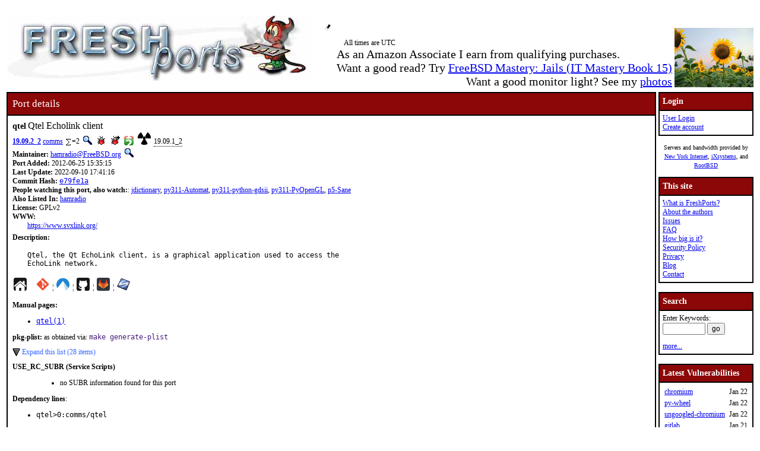

--- FILE ---
content_type: text/html; charset=UTF-8
request_url: https://www.freshports.org/comms/qtel/
body_size: 14812
content:
<!DOCTYPE html>
<html lang="en">
<head>
<!-- Google tag (gtag.js) -->
<script async src="https://www.googletagmanager.com/gtag/js?id=G-XD83WKV7CC"></script>
<script>
  window.dataLayer = window.dataLayer || [];
  function gtag(){dataLayer.push(arguments);}
  gtag('js', new Date());

  gtag('config', 'G-XD83WKV7CC');
</script>
	<title>FreshPorts -- comms/qtel: Qtel Echolink client</title>
	<link rel="stylesheet" href="/css/freshports.css?v=e8de3987" type="text/css">

	<meta http-equiv="Content-Type" content="text/html; charset=UTF-8">

	<meta name="description" content="Qtel, the Qt EchoLink client, is a graphical application used to access the
EchoLink network.">
	<meta name="keywords"    content="FreeBSD, index, applications, ports">

	<link rel="SHORTCUT ICON" href="/favicon.ico">

	<link rel="alternate" type="application/rss+xml" title="FreshPorts - The Place For Ports" href="https://www.freshports.org/backend/rss2.0.php">

	<link rel="search" type="application/opensearchdescription+xml" href="https://www.freshports.org/opensearch.php" title="FreshPorts">

	<link rel="apple-touch-icon" sizes="57x57" href="/images/apple-icon-57x57.png">
	<link rel="apple-touch-icon" sizes="60x60" href="/images/apple-icon-60x60.png">
	<link rel="apple-touch-icon" sizes="72x72" href="/images/apple-icon-72x72.png">
	<link rel="apple-touch-icon" sizes="76x76" href="/images/apple-icon-76x76.png">
	<link rel="apple-touch-icon" sizes="114x114" href="/images/apple-icon-114x114.png">
	<link rel="apple-touch-icon" sizes="120x120" href="/images/apple-icon-120x120.png">
	<link rel="apple-touch-icon" sizes="144x144" href="/images/apple-icon-144x144.png">
	<link rel="apple-touch-icon" sizes="152x152" href="/images/apple-icon-152x152.png">
	<link rel="apple-touch-icon" sizes="180x180" href="/images/apple-icon-180x180.png">
	<link rel="icon" type="image/png" sizes="192x192"  href="/images/android-icon-192x192.png">
	<link rel="icon" type="image/png" sizes="32x32" href="/images/favicon-32x32.png">
	<link rel="icon" type="image/png" sizes="96x96" href="/images/favicon-96x96.png">
	<link rel="icon" type="image/png" sizes="16x16" href="/images/favicon-16x16.png">
	<link rel="manifest" href="/manifest.json">
	<meta name="msapplication-TileColor" content="#ffffff">
	<meta name="msapplication-TileImage" content="/images/ms-icon-144x144.png">
	<meta name="theme-color" content="#ffffff">
	<meta name="robots" content="nofollow">
</head>

<BODY>
<script>
var sheet = document.createElement('style')
sheet.innerHTML = ".more {display: none;}";
document.body.appendChild(sheet);
</script>
<br>
<table class="fullwidth borderless">
<tr>
	<td><span class="logo"><a href="/"><img id="fp-logo" src="/images/freshports.jpg" alt="FreshPorts -- The Place For Ports" title="FreshPorts -- The Place For Ports" width="512" height="110"></a></span><img src="/images/notbug.gif" width="56" height="50" alt="notbug" title="notbug"><span class="amazon">As an Amazon Associate I earn from qualifying purchases.<br>Want a good read? Try <a target="_blank" rel="noopener noreferrer" href="https://www.amazon.com/gp/product/B07PVTBWX7/ref=as_li_tl?ie=UTF8&amp;camp=1789&amp;creative=9325&amp;creativeASIN=B07PVTBWX7&amp;linkCode=as2&amp;tag=thfrdi0c-20&amp;linkId=a5cb3ac309f59900d44401e24a169f05">FreeBSD Mastery: Jails (IT Mastery Book 15)</a></span><span class="amazon">Want a good monitor light? See my <a href="https://dan.langille.org/2023/12/30/blatant-self-interest-monitor-light/">photos</a></span><span class="timezone">All times are UTC</span></td>	<td class="sans nowrap vbottom hcentered"><img src="/images/ukraine.png" width="133" height="100" alt="Ukraine" title="Ukraine"></td>
</tr>
</table>


	<table class="fullwidth borderless">

	<tr><td class="content">

			<table class="maincontent fullwidth bordered">
	<tr>
		<td class="accent" colspan="1"><span>Port details</span></td>
	</tr>

	<tr><td class="content">

			<dl class="port-description">
<dt> <span class="element-details">qtel</span> <span class="fp_description_short">Qtel Echolink client</span><br>
</dt>
<dt><b> <a href="#history">19.09.2_2</a></b> <a href="/comms/" title="The category for this port">comms</a> <a href="/faq.php#watchlistcount"><img class="icon" src="/images/sum.gif" alt="on this many watch lists" title="on this many watch lists" width="8" height="11"></a>=2 <a href="/search.php?stype=depends_all&amp;method=match&amp;query=comms/qtel"><img class="icon" src="/images/search.jpg" alt="search for ports that depend on this port" title="search for ports that depend on this port" width="17" height="17"></a> <a href="https://bugs.freebsd.org/bugzilla/buglist.cgi?component=Individual%20Port%28s%29&amp;list_id=28394&amp;product=Ports%20%26%20Packages&amp;query_format=advanced&amp;resolution=---&amp;short_desc=comms%2Fqtel&amp;short_desc_type=allwordssubstr"  rel="nofollow noopener noreferrer"><img class="icon" src="/images/bug.gif" alt="Find issues related to this port" title="Find issues related to this port" width="16" height="16"></a> <a href="https://bugs.freebsd.org/bugzilla/enter_bug.cgi?component=Individual%20Port%28s%29&amp;product=Ports%20%26%20Packages&amp;short_desc=comms%2Fqtel"  rel="noopener noreferrer nofollow"><img class="icon" src="/images/bug_report.gif" alt="Report an issue related to this port" title="Report an issue related to this port" width="16" height="16"></a> <a href="https://repology.org/tools/project-by?repo=freebsd&amp;name_type=srcname&amp;target_page=project_versions&amp;name=comms/qtel" rel="noopener noreferrer"><img class="icon" src="/images/repology.png" alt="View this port on Repology." title="View this port on Repology." width="16" height="16"></a> <a href="https://portsfallout.com/fallout?port=comms%2Fqtel%24" rel="noopener noreferrer"><img class="icon fallout" src="/images/fallout.svg" alt="pkg-fallout" title="pkg-fallout" width="16" height="16"></a> <span class="tooltip">19.09.1_2<span class="tooltiptext tooltip-top">Version of this port present on the latest quarterly branch.</span></span></dt><dt><b>Maintainer:</b> <a href="mailto:hamradio@FreeBSD.org?subject=FreeBSD%20Port:%20comms/qtel" title="email the maintainer">hamradio@FreeBSD.org</a> <a href="/search.php?stype=maintainer&amp;method=exact&amp;query=hamradio%40FreeBSD.org"><img class="icon" src="/images/search.jpg" alt="search for ports maintained by this maintainer" title="search for ports maintained by this maintainer" width="17" height="17"></a></dt><dt><b>Port Added:</b> 2012-06-25 15:35:15</dt>
<dt><b>Last Update:</b> 2022-09-10 17:41:16</dt>
<dt><b>Commit Hash:</b> <a href="https://cgit.freebsd.org/ports/commit/?id=e79fe1aabc5b83364240652d62b99198a9ccfb32" class="hash">e79fe1a</a></dt>
<dt><b>People watching this port, also watch:</b>: <a href="/textproc/jdictionary/" TITLE="Platform independent, plugin based dictionary">jdictionary</a>, <a href="/devel/py-Automat/" TITLE="Finite-state machines in Python">py311-Automat</a>, <a href="/cad/python-gdsii/" TITLE="GDSII manipulation library">py311-python-gdsii</a>, <a href="/graphics/py-PyOpenGL/" TITLE="OpenGL (and related library) interface for Python">py311-PyOpenGL</a>, <a href="/graphics/p5-Sane/" TITLE="Perl extension for the SANE (Scanner Access Now Easy) Project">p5-Sane</a></dt><dt><b>Also Listed In:</b> <a href="/hamradio/">hamradio</a></dt>
<dt><b>License:</b> GPLv2</dt>
<dt class="www">WWW: </dt><dd class="www-description"><a href="https://www.svxlink.org/" title="Homepage for this port">https://www.svxlink.org/</a></dd><dt class="description" id="description">Description:</dt><dd class="port-description">Qtel, the Qt EchoLink client, is a graphical application used to access the
EchoLink network.</dd><dt><a href="https://www.svxlink.org/" title="Homepage for this port"><img class="icon" src="/images/home.svg" alt="Homepage" title="Homepage" width="24" height="24"></a>&nbsp;&nbsp;&nbsp;&nbsp;<a href="https://cgit.freebsd.org/ports/tree/comms/qtel"><img class="icon" src="/images/git.png" alt="cgit" title="cgit" width="22" height="22"></a> &#166; <a href="https://codeberg.org/freebsd/freebsd-ports/src/branch/main/comms/qtel"><img class="icon" src="/images/codeberg.svg" alt="Codeberg" title="Codeberg" width="22" height="22"></a> &#166; <a href="https://github.com/freebsd/freebsd-ports/tree/main/comms/qtel"><img class="icon" src="/images/github.svg" alt="GitHub" title="GitHub" width="22" height="22"></a> &#166; <a href="https://gitlab.com/freebsd/freebsd-ports/-/tree/main/comms/qtel"><img class="icon" src="/images/gitlab.svg" alt="GitLab" title="GitLab" width="22" height="22"></a> &#166; <a href="https://svnweb.freebsd.org/ports/head/comms/qtel/"><img class="icon" src="/images/subversion.png" alt="SVNWeb" title="SVNWeb" width="32" height="32"></a></dt><br>
<dt id="man" class="man"><b>Manual pages:</b></dt><dd class="man">
<ul class="man">
<li class="man"><a class="man" href="https://man.freebsd.org/cgi/man.cgi?query=qtel&amp;sektion=1&amp;manpath=freebsd-ports">qtel(1)</a></li>
</ol></dd>
<dt id="pkg-plist" class="pkg-plist"><b>pkg-plist:</b> as obtained via: <code class="code">make generate-plist</code></dt><dd class="pkg-plist"><a href="#" id="configureplist-Extra-show" class="showLink" onclick="showHide('configureplist-Extra');return false;">Expand this list (28 items)</a></dd><dd id="configureplist-Extra" class="more pkg-plist"><a href="#" id="configureplist-Extra-hide" class="hideLink" onclick="showHide('configureplist-Extra');return false;">Collapse this list.</a>
<ol class="configure" id="configureplist">
<li>@ldconfig</li>
<li>/usr/local/share/licenses/qtel-19.09.2_2/catalog.mk</li>
<li>/usr/local/share/licenses/qtel-19.09.2_2/LICENSE</li>
<li>/usr/local/share/licenses/qtel-19.09.2_2/GPLv2</li>
<li>bin/qtel</li>
<li>include/svxlink/AsyncQtApplication.h</li>
<li>@comment lib/libasyncqt.a</li>
<li>lib/libasyncqt.so.1.6.0</li>
<li>lib/libasyncqt.so.1.6</li>
<li>lib/libasyncqt.so</li>
<li>share/applications/qtel.desktop</li>
<li>share/qtel/translations/qtel_sv.qm</li>
<li>share/qtel/translations/qtel_de.qm</li>
<li>share/qtel/translations/qtel_tr.qm</li>
<li>share/qtel/translations/qtel_nl.qm</li>
<li>share/qtel/translations/qtel_it.qm</li>
<li>share/qtel/translations/qtel_uk.qm</li>
<li>share/qtel/translations/qtel_ru.qm</li>
<li>share/qtel/translations/qtel_hu.qm</li>
<li>share/qtel/translations/qtel_es.qm</li>
<li>share/qtel/translations/qtel_ja.qm</li>
<li>share/qtel/translations/qtel_fr.qm</li>
<li>share/qtel/sounds/connect.raw</li>
<li>share/icons/link.xpm</li>
<li>share/man/man1/qtel.1.gz</li>
<li>@owner</li>
<li>@group</li>
<li>@mode</li>
</ol><a href="#" class="hideLink" onclick="showHide('configureplist-Extra');return false;">Collapse this list.</a></dd><dt><b>USE_RC_SUBR (Service Scripts)</b></dt><dd><ul>
<li class="use_rc_subr">no SUBR information found for this port</li>
</ul>
</dd><dt class="pkg-plist"><b>Dependency lines</b>:</dt><dd class="pkg-plist">
<ul class="pkg-plist"><li class="file">qtel>0:comms/qtel</li></ul></dd><dt id="add"><b>To install <a href="/faq.php#port" title="what is a port?">the port</a>:</b></dt><dd> <kbd class="code">cd /usr/ports/comms/qtel/ && make install clean</kbd></dd><dt><b>To add the <a href="/faq.php#package" title="what is a package?">package</a>, run one of these commands:</b></dt><dd><ul><li><kbd class="code">pkg install comms/qtel</kbd></li><li><kbd class="code">pkg install qtel</kbd></li></ul>NOTE: If this package has multiple flavors (see below), then use one of them instead of the name specified above.</dd><dt class="pkgname"><b>PKGNAME:</b> <span class="pkgname">qtel</span></dt><dt class="flavors" id="flavors"><b>Flavors:</b> there is no flavor information for this port.</dt><dt id="distinfo"><b>distinfo:</b></dt><dd class="distinfo">TIMESTAMP = 1702760267
SHA256 (sm0svx-svxlink-19.09.2_GH0.tar.gz) = 47e9bf098cef19a8f0a3bf567e96d70447cb028e0fcfc3bbeb692ae5bae05a70
SIZE (sm0svx-svxlink-19.09.2_GH0.tar.gz) = 1730836</dd></dl>
<dl class="port-description">
<dt id="packages" class="h3"><hr><b>Packages</b> (timestamps in pop-ups are UTC):</dt><dd><div class="scrollmenu"><table class="packages"><caption>qtel</caption><tr><th>ABI</th><th>aarch64</th><th>amd64</th><th>armv6</th><th>armv7</th><th>i386</th><th>powerpc</th><th>powerpc64</th><th>powerpc64le</th></tr><tr><td>FreeBSD:13:latest</td><td tabindex="-1" class="version " data-title="2026-01-21 07:12 &#8211; repo build date
2026-01-21 12:00 &#8211; last time FreshPorts imported a new release of this repo
2026-01-22 21:00 &#8211; last checked by FreshPorts">19.09.2_2</td><td tabindex="-1" class="version " data-title="2026-01-20 08:28 &#8211; repo build date
2026-01-20 14:00 &#8211; last time FreshPorts imported a new release of this repo
2026-01-22 21:00 &#8211; last checked by FreshPorts">19.09.2_2</td><td tabindex="-1" class="version " data-title="repo not found - no repo build date
nil - last time FreshPorts imported a new release of this repo
2026-01-22 21:00 &#8211; last checked by FreshPorts">19.09.1_2</td><td tabindex="-1" class="version " data-title="2025-10-05 04:47 &#8211; repo build date
2025-10-06 03:00 &#8211; last time FreshPorts imported a new release of this repo
2026-01-22 21:00 &#8211; last checked by FreshPorts">19.09.2_2</td><td tabindex="-1" class="version " data-title="2026-01-20 06:27 &#8211; repo build date
2026-01-20 09:00 &#8211; last time FreshPorts imported a new release of this repo
2026-01-22 21:00 &#8211; last checked by FreshPorts">19.09.2_2</td><td tabindex="-1" class="version " data-title="n/a">n/a</td><td tabindex="-1" class="version " data-title="n/a">n/a</td><td tabindex="-1" class="version " data-title="n/a">n/a</td></tr><tr><td>FreeBSD:13:quarterly</td><td tabindex="-1" class="version " data-title="2026-01-07 09:44 &#8211; repo build date
2026-01-07 14:00 &#8211; last time FreshPorts imported a new release of this repo
2026-01-22 21:00 &#8211; last checked by FreshPorts">19.09.2_2</td><td tabindex="-1" class="version " data-title="2026-01-20 11:17 &#8211; repo build date
2026-01-20 14:00 &#8211; last time FreshPorts imported a new release of this repo
2026-01-22 21:00 &#8211; last checked by FreshPorts">19.09.2_2</td><td tabindex="-1" class="version noversion" data-title="repo not found - no repo build date
nil - last time FreshPorts imported a new release of this repo
2026-01-22 21:00 &#8211; last checked by FreshPorts">-</td><td tabindex="-1" class="version " data-title="2025-09-16 08:06 &#8211; repo build date
2025-09-16 23:00 &#8211; last time FreshPorts imported a new release of this repo
2026-01-22 21:00 &#8211; last checked by FreshPorts">19.09.2_2</td><td tabindex="-1" class="version " data-title="2026-01-20 05:14 &#8211; repo build date
2026-01-20 07:00 &#8211; last time FreshPorts imported a new release of this repo
2026-01-22 21:00 &#8211; last checked by FreshPorts">19.09.2_2</td><td tabindex="-1" class="version " data-title="n/a">n/a</td><td tabindex="-1" class="version " data-title="n/a">n/a</td><td tabindex="-1" class="version " data-title="n/a">n/a</td></tr><tr><td>FreeBSD:14:latest</td><td tabindex="-1" class="version " data-title="2026-01-21 17:20 &#8211; repo build date
2026-01-21 22:00 &#8211; last time FreshPorts imported a new release of this repo
2026-01-22 21:00 &#8211; last checked by FreshPorts">19.09.2_2</td><td tabindex="-1" class="version " data-title="2026-01-20 15:53 &#8211; repo build date
2026-01-20 18:00 &#8211; last time FreshPorts imported a new release of this repo
2026-01-22 21:00 &#8211; last checked by FreshPorts">19.09.2_2</td><td tabindex="-1" class="version noversion" data-title="repo not found - no repo build date
nil - last time FreshPorts imported a new release of this repo
2026-01-22 21:00 &#8211; last checked by FreshPorts">-</td><td tabindex="-1" class="version " data-title="2025-09-23 04:15 &#8211; repo build date
2025-09-23 22:00 &#8211; last time FreshPorts imported a new release of this repo
2026-01-22 21:00 &#8211; last checked by FreshPorts">19.09.2_2</td><td tabindex="-1" class="version " data-title="2026-01-20 05:13 &#8211; repo build date
2026-01-20 07:00 &#8211; last time FreshPorts imported a new release of this repo
2026-01-22 21:00 &#8211; last checked by FreshPorts">19.09.2_2</td><td tabindex="-1" class="version " data-title="repo not found - no repo build date
nil - last time FreshPorts imported a new release of this repo
2026-01-22 21:00 &#8211; last checked by FreshPorts">19.09.1_3</td><td tabindex="-1" class="version noversion" data-title="repo not found - no repo build date
nil - last time FreshPorts imported a new release of this repo
2026-01-22 21:00 &#8211; last checked by FreshPorts">-</td><td tabindex="-1" class="version " data-title="repo not found - no repo build date
nil - last time FreshPorts imported a new release of this repo
2026-01-22 21:00 &#8211; last checked by FreshPorts">19.09.1_3</td></tr><tr><td>FreeBSD:14:quarterly</td><td tabindex="-1" class="version " data-title="2026-01-20 22:38 &#8211; repo build date
2026-01-21 06:00 &#8211; last time FreshPorts imported a new release of this repo
2026-01-22 21:00 &#8211; last checked by FreshPorts">19.09.2_2</td><td tabindex="-1" class="version " data-title="2026-01-22 17:51 &#8211; repo build date
2026-01-22 21:00 &#8211; last time FreshPorts imported a new release of this repo
2026-01-22 21:00 &#8211; last checked by FreshPorts">19.09.2_2</td><td tabindex="-1" class="version noversion" data-title="repo not found - no repo build date
nil - last time FreshPorts imported a new release of this repo
2026-01-22 21:00 &#8211; last checked by FreshPorts">-</td><td tabindex="-1" class="version " data-title="2025-09-03 11:10 &#8211; repo build date
2025-09-04 02:00 &#8211; last time FreshPorts imported a new release of this repo
2026-01-22 21:00 &#8211; last checked by FreshPorts">19.09.2_2</td><td tabindex="-1" class="version " data-title="2026-01-22 17:47 &#8211; repo build date
2026-01-22 20:00 &#8211; last time FreshPorts imported a new release of this repo
2026-01-22 21:00 &#8211; last checked by FreshPorts">19.09.2_2</td><td tabindex="-1" class="version " data-title="repo not found - no repo build date
nil - last time FreshPorts imported a new release of this repo
2026-01-22 21:00 &#8211; last checked by FreshPorts">19.09.1_4</td><td tabindex="-1" class="version " data-title="repo not found - no repo build date
nil - last time FreshPorts imported a new release of this repo
2026-01-22 21:00 &#8211; last checked by FreshPorts">19.09.1_4</td><td tabindex="-1" class="version " data-title="repo not found - no repo build date
nil - last time FreshPorts imported a new release of this repo
2026-01-22 21:00 &#8211; last checked by FreshPorts">19.09.1_4</td></tr><tr><td>FreeBSD:15:latest</td><td tabindex="-1" class="version " data-title="2026-01-19 23:40 &#8211; repo build date
2026-01-20 05:00 &#8211; last time FreshPorts imported a new release of this repo
2026-01-22 21:00 &#8211; last checked by FreshPorts">19.09.2_2</td><td tabindex="-1" class="version " data-title="2026-01-20 04:12 &#8211; repo build date
2026-01-20 06:00 &#8211; last time FreshPorts imported a new release of this repo
2026-01-22 21:00 &#8211; last checked by FreshPorts">19.09.2_2</td><td tabindex="-1" class="version " data-title="n/a">n/a</td><td tabindex="-1" class="version " data-title="2025-09-26 05:58 &#8211; repo build date
2025-09-26 22:00 &#8211; last time FreshPorts imported a new release of this repo
2026-01-22 21:00 &#8211; last checked by FreshPorts">19.09.2_2</td><td tabindex="-1" class="version " data-title="n/a">n/a</td><td tabindex="-1" class="version " data-title="n/a">n/a</td><td tabindex="-1" class="version " data-title="repo not found - no repo build date
nil - last time FreshPorts imported a new release of this repo
2026-01-22 21:00 &#8211; last checked by FreshPorts">19.09.2_1</td><td tabindex="-1" class="version " data-title="repo not found - no repo build date
nil - last time FreshPorts imported a new release of this repo
2026-01-22 21:00 &#8211; last checked by FreshPorts">19.09.2_2</td></tr><tr><td>FreeBSD:15:quarterly</td><td tabindex="-1" class="version " data-title="2026-01-18 07:39 &#8211; repo build date
2026-01-18 15:00 &#8211; last time FreshPorts imported a new release of this repo
2026-01-22 21:00 &#8211; last checked by FreshPorts">19.09.2_2</td><td tabindex="-1" class="version " data-title="2026-01-20 05:13 &#8211; repo build date
2026-01-20 07:00 &#8211; last time FreshPorts imported a new release of this repo
2026-01-22 21:00 &#8211; last checked by FreshPorts">19.09.2_2</td><td tabindex="-1" class="version " data-title="n/a">n/a</td><td tabindex="-1" class="version noversion" data-title="repo not found - no repo build date
nil - last time FreshPorts imported a new release of this repo
2026-01-22 21:00 &#8211; last checked by FreshPorts">-</td><td tabindex="-1" class="version " data-title="n/a">n/a</td><td tabindex="-1" class="version " data-title="n/a">n/a</td><td tabindex="-1" class="version noversion" data-title="repo not found - no repo build date
nil - last time FreshPorts imported a new release of this repo
2026-01-22 21:00 &#8211; last checked by FreshPorts">-</td><td tabindex="-1" class="version noversion" data-title="repo not found - no repo build date
nil - last time FreshPorts imported a new release of this repo
2026-01-22 21:00 &#8211; last checked by FreshPorts">-</td></tr><tr><td>FreeBSD:16:latest</td><td tabindex="-1" class="version " data-title="2026-01-15 09:08 &#8211; repo build date
2026-01-15 15:00 &#8211; last time FreshPorts imported a new release of this repo
2026-01-22 21:00 &#8211; last checked by FreshPorts">19.09.2_2</td><td tabindex="-1" class="version " data-title="2026-01-20 05:40 &#8211; repo build date
2026-01-20 16:00 &#8211; last time FreshPorts imported a new release of this repo
2026-01-22 21:00 &#8211; last checked by FreshPorts">19.09.2_2</td><td tabindex="-1" class="version " data-title="n/a">n/a</td><td tabindex="-1" class="version noversion" data-title="repo not found - no repo build date
nil - last time FreshPorts imported a new release of this repo
2026-01-22 21:00 &#8211; last checked by FreshPorts">-</td><td tabindex="-1" class="version " data-title="n/a">n/a</td><td tabindex="-1" class="version " data-title="n/a">n/a</td><td tabindex="-1" class="version noversion" data-title="repo not found - no repo build date
nil - last time FreshPorts imported a new release of this repo
2026-01-22 21:00 &#8211; last checked by FreshPorts">-</td><td tabindex="-1" class="version noversion" data-title="repo not found - no repo build date
nil - last time FreshPorts imported a new release of this repo
2026-01-22 21:00 &#8211; last checked by FreshPorts">-</td></tr></table></div></dd></dl>
<dl class="port-description">
<dt><span class="masterport" id="masterport"><b>Master port</b>: </span><span class="port"><a class="port" href="/comms/">comms</a>/<a class="port" href="/comms/svxlink/">svxlink</a></span></dt>
<dt class="h2" id="dependencies">Dependencies</dt><dt class="notice">NOTE: FreshPorts displays only information on required and default dependencies.  Optional dependencies are not covered.</dt><dt class="required" id="requiredbuild">Build dependencies:</dt><dd>
<ol class="required" id="requiredtobuild"><li><span class="port">input.h : </span><a class="port" href="/devel/evdev-proto/">devel/evdev-proto</a></li><li><span class="port">cmake : </span><a class="port" href="/devel/cmake-core/">devel/cmake-core</a></li><li><span class="port">groff : </span><a class="port" href="/textproc/groff/">textproc/groff</a></li><li><span class="port">pkgconf&gt;=1.3.0_1 : </span><a class="port" href="/devel/pkgconf/">devel/pkgconf</a></li><li><span class="port">qt5-buildtools&gt;=5.15 : </span><a class="port" href="/devel/qt5-buildtools/">devel/qt5-buildtools</a></li><li><span class="port">lrelease : </span><a class="port" href="/devel/qt5-linguisttools/">devel/qt5-linguisttools</a></li><li><span class="port">qt5-qmake&gt;=5.15 : </span><a class="port" href="/devel/qt5-qmake/">devel/qt5-qmake</a></li>
</ol></dd>
<dt class="required" id="requiredrun">Runtime dependencies:</dt><dd>
<ol class="required" id="requiredtorun"><li><span class="port">qt5-buildtools&gt;=5.15 : </span><a class="port" href="/devel/qt5-buildtools/">devel/qt5-buildtools</a></li><li><span class="port">lrelease : </span><a class="port" href="/devel/qt5-linguisttools/">devel/qt5-linguisttools</a></li><li><span class="port">qt5-qmake&gt;=5.15 : </span><a class="port" href="/devel/qt5-qmake/">devel/qt5-qmake</a></li>
</ol></dd>
<dt class="required" id="requiredlib">Library dependencies:</dt><dd>
<ol class="required" id="requiredlibraries"><li><span class="port">libecholib.so : </span><a class="port" href="/comms/svxlink/">comms/svxlink</a></li><li><span class="port">libgsm.so : </span><a class="port" href="/audio/gsm/">audio/gsm</a></li><li><span class="port">libsigc-2.0.so : </span><a class="port" href="/devel/libsigc++20/">devel/libsigc++20</a></li><li><span class="port">libtcl86.so : </span><a class="port" href="/lang/tcl86/">lang/tcl86</a></li><li><span class="port">libQt5Core.so : </span><a class="port" href="/devel/qt5-core/">devel/qt5-core</a></li><li><span class="port">libQt5Gui.so : </span><a class="port" href="/x11-toolkits/qt5-gui/">x11-toolkits/qt5-gui</a></li><li><span class="port">libQt5Network.so : </span><a class="port" href="/net/qt5-network/">net/qt5-network</a></li><li><span class="port">libQt5Widgets.so : </span><a class="port" href="/x11-toolkits/qt5-widgets/">x11-toolkits/qt5-widgets</a></li>
</ol></dd>
<dt class="h3" id="requiredby">There are no ports dependent upon this port</dt><dt id="config"><hr>
<b>Configuration Options</b>:</dt>
<dd class="config">===> The following configuration options are available for qtel-19.09.2_2:
     DOCS=on: Build and/or install documentation
     DOXYGEN=off: Build documentation with Doxygen
     STATIC=off: Build and install static libraries
===> Use 'make config' to modify these settings</dd><dt id="options"><b>Options name</b>:</dt>
<dd class="options">comms_qtel</dd><dt id="uses"><b>USES:</b></dt>
<dd class="uses">qt:5 gnome cmake:noninja compiler:c++11-lang gnome groff pkgconfig tcl:86</dd>
<dt id="message"><b>FreshPorts was unable to extract/find any pkg message</b><br></dt><dt id="sites"><b>Master Sites:</b></dt>
<dd><a href="#" id="mastersites-Extra-show" class="showLink" onclick="showHide('mastersites-Extra');return false;">Expand this list (1 items)</a><dd id="mastersites-Extra" class="more mastersites"><a href="#" id="mastersites-Extra-hide" class="hideLink" onclick="showHide('mastersites-Extra');return false;">Collapse this list.</a><ol class="mastersites" id="mastersites">
<li><a href="https://codeload.github.com/sm0svx/svxlink/tar.gz/19.09.2?dummy=/">https://codeload.github.com/sm0svx/svxlink/tar.gz/19.09.2?dummy=/</a></li>
</ol><a href="#" class="hideLink" onclick="showHide('mastersites-Extra');return false;">Collapse this list.</a></dd></dl>
</TD></tr>
</table>

<p id="history">Number of commits found: 25</p><table class="commit-list fullwidth bordered">
<tr>
<td class="accent" colspan="3"><span>Commit History - (may be incomplete: for full details, see links to repositories near top of page)</span></td>
<tr><td colspan="3">This is a slave port.  You may also want to view the commits to the master port: <a class="port" href="/comms/svxlink/">comms/svxlink</a></td></tr><tr><th>Commit</th><th>Credits</th><th>Log message</th></tr>
<tr><td class="commit-details"><span class="element-details">19.09.1_2</span><br>10 Sep 2022 17:41:16<br><a href="https://cgit.freebsd.org/ports/commit/?id=e79fe1aabc5b83364240652d62b99198a9ccfb32"><img class="icon" src="/images/git.png" alt="commit hash: e79fe1aabc5b83364240652d62b99198a9ccfb32" title="commit hash: e79fe1aabc5b83364240652d62b99198a9ccfb32" width="22" height="22"></a><a href="https://codeberg.org/FreeBSD/freebsd-ports/commit/e79fe1aabc5b83364240652d62b99198a9ccfb32"><img class="icon" src="/images/codeberg.svg" alt="commit hash: e79fe1aabc5b83364240652d62b99198a9ccfb32" title="commit hash: e79fe1aabc5b83364240652d62b99198a9ccfb32" width="22" height="22"></a><a href="https://github.com/FreeBSD/freebsd-ports/commit/e79fe1aabc5b83364240652d62b99198a9ccfb32"><img class="icon" src="/images/github.svg" alt="commit hash: e79fe1aabc5b83364240652d62b99198a9ccfb32" title="commit hash: e79fe1aabc5b83364240652d62b99198a9ccfb32" width="22" height="22"></a><a href="https://gitlab.com/FreeBSD/freebsd-ports/commit/e79fe1aabc5b83364240652d62b99198a9ccfb32"><img class="icon" src="/images/gitlab.svg" alt="commit hash: e79fe1aabc5b83364240652d62b99198a9ccfb32" title="commit hash: e79fe1aabc5b83364240652d62b99198a9ccfb32" width="22" height="22"></a>&nbsp;<a href="/commit.php?category=comms&amp;port=qtel&amp;files=yes&amp;message_id=e79fe1aabc5b83364240652d62b99198a9ccfb32"><img class="icon" src="/images/logs.gif" alt="files touched by this commit" title="files touched by this commit" width="17" height="20"></a></td>
    <td class="commit-details"><a href="mailto:se@FreeBSD.org" title="authored by this person">Stefan Eßer</a>&nbsp;(se)&nbsp;<a href="/search.php?stype=committer&amp;method=exact&amp;query=se"><img class="icon" src="/images/search.jpg" alt="search for other commits by this committer" title="search for other commits by this committer" width="17" height="17"></a><br>Author:&nbsp;<a href="mailto:tobik@FreeBSD.org" title="authored by this person">Tobias Kortkamp</a></td>
    <td class="commit-details"><pre class="description">Fix WWW in parent/child ports

Many of the WWW are overwritten later which means the wrong value
is used. This did not happen before where the children were either
 a) just using the pkg-descr from the parents
 b) or had their own separate pkg-descr with custom WWW

Use WWW?= in parents when the child&apos;s WWW is different.

Children that use the same WWW as the parent can just inherit it,
i.e., the child WWW can be removed.

Approved by:	portmgr (implicit)</pre></td>
</tr>
<tr><td class="commit-details">07 Sep 2022 21:58:51<br><a href="https://cgit.freebsd.org/ports/commit/?id=fb16dfecae4a6efac9f3a78e0b759fb7a3c53de4"><img class="icon" src="/images/git.png" alt="commit hash: fb16dfecae4a6efac9f3a78e0b759fb7a3c53de4" title="commit hash: fb16dfecae4a6efac9f3a78e0b759fb7a3c53de4" width="22" height="22"></a><a href="https://codeberg.org/FreeBSD/freebsd-ports/commit/fb16dfecae4a6efac9f3a78e0b759fb7a3c53de4"><img class="icon" src="/images/codeberg.svg" alt="commit hash: fb16dfecae4a6efac9f3a78e0b759fb7a3c53de4" title="commit hash: fb16dfecae4a6efac9f3a78e0b759fb7a3c53de4" width="22" height="22"></a><a href="https://github.com/FreeBSD/freebsd-ports/commit/fb16dfecae4a6efac9f3a78e0b759fb7a3c53de4"><img class="icon" src="/images/github.svg" alt="commit hash: fb16dfecae4a6efac9f3a78e0b759fb7a3c53de4" title="commit hash: fb16dfecae4a6efac9f3a78e0b759fb7a3c53de4" width="22" height="22"></a><a href="https://gitlab.com/FreeBSD/freebsd-ports/commit/fb16dfecae4a6efac9f3a78e0b759fb7a3c53de4"><img class="icon" src="/images/gitlab.svg" alt="commit hash: fb16dfecae4a6efac9f3a78e0b759fb7a3c53de4" title="commit hash: fb16dfecae4a6efac9f3a78e0b759fb7a3c53de4" width="22" height="22"></a>&nbsp;<a href="/commit.php?category=comms&amp;port=qtel&amp;files=yes&amp;message_id=fb16dfecae4a6efac9f3a78e0b759fb7a3c53de4"><img class="icon" src="/images/logs.gif" alt="files touched by this commit" title="files touched by this commit" width="17" height="20"></a></td>
    <td class="commit-details"><a href="mailto:se@FreeBSD.org" title="authored by this person">Stefan Eßer</a>&nbsp;(se)&nbsp;<a href="/search.php?stype=committer&amp;method=exact&amp;query=se"><img class="icon" src="/images/search.jpg" alt="search for other commits by this committer" title="search for other commits by this committer" width="17" height="17"></a></td>
    <td class="commit-details"><pre class="description">Remove WWW entries moved into port Makefiles

Commit b7f05445c00f has added WWW entries to port Makefiles based on
WWW: lines in pkg-descr files.

This commit removes the WWW: lines of moved-over URLs from these
pkg-descr files.

Approved by:		portmgr (tcberner)</pre></td>
</tr>
<tr><td class="commit-details"><span class="element-details">19.09.1_2</span><br>07 Sep 2022 21:10:59<br><a href="https://cgit.freebsd.org/ports/commit/?id=b7f05445c00f2625aa19b4154ebcbce5ed2daa52"><img class="icon" src="/images/git.png" alt="commit hash: b7f05445c00f2625aa19b4154ebcbce5ed2daa52" title="commit hash: b7f05445c00f2625aa19b4154ebcbce5ed2daa52" width="22" height="22"></a><a href="https://codeberg.org/FreeBSD/freebsd-ports/commit/b7f05445c00f2625aa19b4154ebcbce5ed2daa52"><img class="icon" src="/images/codeberg.svg" alt="commit hash: b7f05445c00f2625aa19b4154ebcbce5ed2daa52" title="commit hash: b7f05445c00f2625aa19b4154ebcbce5ed2daa52" width="22" height="22"></a><a href="https://github.com/FreeBSD/freebsd-ports/commit/b7f05445c00f2625aa19b4154ebcbce5ed2daa52"><img class="icon" src="/images/github.svg" alt="commit hash: b7f05445c00f2625aa19b4154ebcbce5ed2daa52" title="commit hash: b7f05445c00f2625aa19b4154ebcbce5ed2daa52" width="22" height="22"></a><a href="https://gitlab.com/FreeBSD/freebsd-ports/commit/b7f05445c00f2625aa19b4154ebcbce5ed2daa52"><img class="icon" src="/images/gitlab.svg" alt="commit hash: b7f05445c00f2625aa19b4154ebcbce5ed2daa52" title="commit hash: b7f05445c00f2625aa19b4154ebcbce5ed2daa52" width="22" height="22"></a>&nbsp;<a href="/commit.php?category=comms&amp;port=qtel&amp;files=yes&amp;message_id=b7f05445c00f2625aa19b4154ebcbce5ed2daa52"><img class="icon" src="/images/logs.gif" alt="files touched by this commit" title="files touched by this commit" width="17" height="20"></a></td>
    <td class="commit-details"><a href="mailto:se@FreeBSD.org" title="authored by this person">Stefan Eßer</a>&nbsp;(se)&nbsp;<a href="/search.php?stype=committer&amp;method=exact&amp;query=se"><img class="icon" src="/images/search.jpg" alt="search for other commits by this committer" title="search for other commits by this committer" width="17" height="17"></a></td>
    <td class="commit-details"><pre class="description">Add WWW entries to port Makefiles

It has been common practice to have one or more URLs at the end of the
ports&apos; pkg-descr files, one per line and prefixed with &quot;WWW:&quot;. These
URLs should point at a project website or other relevant resources.

Access to these URLs required processing of the pkg-descr files, and
they have often become stale over time. If more than one such URL was
present in a pkg-descr file, only the first one was tarnsfered into
the port INDEX, but for many ports only the last line did contain the
port specific URL to further information.

There have been several proposals to make a project URL available as
a macro in the ports&apos; Makefiles, over time.
</pre>(Only the first 15 lines of the commit message are shown above <a href="/commit.php?message_id=b7f05445c00f2625aa19b4154ebcbce5ed2daa52"><img class="icon" src="/images/play.gif" alt="View all of this commit message" title="View all of this commit message" width="13" height="13"></a>)</td>
</tr>
<tr><td class="commit-details"><span class="element-details">19.09.1_2</span><br>20 Jul 2022 14:21:01<br><a href="https://cgit.freebsd.org/ports/commit/?id=258a98847ee4f106a2eed7fade8197d0a987d592"><img class="icon" src="/images/git.png" alt="commit hash: 258a98847ee4f106a2eed7fade8197d0a987d592" title="commit hash: 258a98847ee4f106a2eed7fade8197d0a987d592" width="22" height="22"></a><a href="https://codeberg.org/FreeBSD/freebsd-ports/commit/258a98847ee4f106a2eed7fade8197d0a987d592"><img class="icon" src="/images/codeberg.svg" alt="commit hash: 258a98847ee4f106a2eed7fade8197d0a987d592" title="commit hash: 258a98847ee4f106a2eed7fade8197d0a987d592" width="22" height="22"></a><a href="https://github.com/FreeBSD/freebsd-ports/commit/258a98847ee4f106a2eed7fade8197d0a987d592"><img class="icon" src="/images/github.svg" alt="commit hash: 258a98847ee4f106a2eed7fade8197d0a987d592" title="commit hash: 258a98847ee4f106a2eed7fade8197d0a987d592" width="22" height="22"></a><a href="https://gitlab.com/FreeBSD/freebsd-ports/commit/258a98847ee4f106a2eed7fade8197d0a987d592"><img class="icon" src="/images/gitlab.svg" alt="commit hash: 258a98847ee4f106a2eed7fade8197d0a987d592" title="commit hash: 258a98847ee4f106a2eed7fade8197d0a987d592" width="22" height="22"></a>&nbsp;<a href="/commit.php?category=comms&amp;port=qtel&amp;files=yes&amp;message_id=258a98847ee4f106a2eed7fade8197d0a987d592"><img class="icon" src="/images/logs.gif" alt="files touched by this commit" title="files touched by this commit" width="17" height="20"></a></td>
    <td class="commit-details"><a href="mailto:tcberner@FreeBSD.org" title="authored by this person">Tobias C. Berner</a>&nbsp;(tcberner)&nbsp;<a href="/search.php?stype=committer&amp;method=exact&amp;query=tcberner"><img class="icon" src="/images/search.jpg" alt="search for other commits by this committer" title="search for other commits by this committer" width="17" height="17"></a></td>
    <td class="commit-details"><pre class="description">comms: remove &apos;Created by&apos; lines

A big Thank You to the original contributors of these ports:

  *  &apos;Big Bad Bob&apos; Frazier &lt;bobf@mrp3.com&gt;
  *  &lt;mr@freebsd.org&gt;
  *  Alex Samorukov &lt;samm@freebsd.org&gt;
  *  Alexander Logvinov &lt;ports@logvinov.com&gt;
  *  Alexey Dokuchaev &lt;danfe@FreeBSD.org&gt;
  *  Anders Nordby &lt;anders@FreeBSD.org&gt;
  *  Andreas Klemm &lt;andreas@klemm.gtn.com&gt;
  *  Andrew Dolgov &lt;fox@furry.spb.ru&gt;
  *  Andrey Lykhin &lt;lan31@inbox.ru&gt;
  *  Anton Voronin &lt;anton@urc.ac.ru&gt;
  *  Brandon S. Allbery KF8NH &lt;allbery@ece.cmu.edu&gt;</pre>(Only the first 15 lines of the commit message are shown above <a href="/commit.php?message_id=258a98847ee4f106a2eed7fade8197d0a987d592"><img class="icon" src="/images/play.gif" alt="View all of this commit message" title="View all of this commit message" width="13" height="13"></a>)</td>
</tr>
<tr><td class="commit-details"><span class="element-details">19.09.1_2</span><br>12 Oct 2021 15:01:38<br><a href="https://cgit.freebsd.org/ports/commit/?id=ae22a7846afe2f4c0ac5bc88c5a63001c5eeafb1"><img class="icon" src="/images/git.png" alt="commit hash: ae22a7846afe2f4c0ac5bc88c5a63001c5eeafb1" title="commit hash: ae22a7846afe2f4c0ac5bc88c5a63001c5eeafb1" width="22" height="22"></a><a href="https://codeberg.org/FreeBSD/freebsd-ports/commit/ae22a7846afe2f4c0ac5bc88c5a63001c5eeafb1"><img class="icon" src="/images/codeberg.svg" alt="commit hash: ae22a7846afe2f4c0ac5bc88c5a63001c5eeafb1" title="commit hash: ae22a7846afe2f4c0ac5bc88c5a63001c5eeafb1" width="22" height="22"></a><a href="https://github.com/FreeBSD/freebsd-ports/commit/ae22a7846afe2f4c0ac5bc88c5a63001c5eeafb1"><img class="icon" src="/images/github.svg" alt="commit hash: ae22a7846afe2f4c0ac5bc88c5a63001c5eeafb1" title="commit hash: ae22a7846afe2f4c0ac5bc88c5a63001c5eeafb1" width="22" height="22"></a><a href="https://gitlab.com/FreeBSD/freebsd-ports/commit/ae22a7846afe2f4c0ac5bc88c5a63001c5eeafb1"><img class="icon" src="/images/gitlab.svg" alt="commit hash: ae22a7846afe2f4c0ac5bc88c5a63001c5eeafb1" title="commit hash: ae22a7846afe2f4c0ac5bc88c5a63001c5eeafb1" width="22" height="22"></a>&nbsp;<a href="/commit.php?category=comms&amp;port=qtel&amp;files=yes&amp;message_id=ae22a7846afe2f4c0ac5bc88c5a63001c5eeafb1"><img class="icon" src="/images/logs.gif" alt="files touched by this commit" title="files touched by this commit" width="17" height="20"></a></td>
    <td class="commit-details"><a href="mailto:tobik@FreeBSD.org" title="authored by this person">Tobias Kortkamp</a>&nbsp;(tobik)&nbsp;<a href="/search.php?stype=committer&amp;method=exact&amp;query=tobik"><img class="icon" src="/images/search.jpg" alt="search for other commits by this committer" title="search for other commits by this committer" width="17" height="17"></a></td>
    <td class="commit-details"><pre class="description">*: Clean up some things

- Fix typos
- Fix overwritten variables with focus on master/slave ports
- Remove unreferenced variables
- Sort categories
- Remove redundant option descriptions
- Clean up commented PORTREVISION
- Add missing USES

Reported by:	portscan</pre></td>
</tr>
<tr><td class="commit-details"><span class="element-details">19.09.1_2</span><br>06 Apr 2021 14:31:07<br><a href="https://cgit.freebsd.org/ports/commit/?id=305f148f482daf30dcf728039d03d019f88344eb"><img class="icon" src="/images/git.png" alt="commit hash: 305f148f482daf30dcf728039d03d019f88344eb" title="commit hash: 305f148f482daf30dcf728039d03d019f88344eb" width="22" height="22"></a><a href="https://codeberg.org/FreeBSD/freebsd-ports/commit/305f148f482daf30dcf728039d03d019f88344eb"><img class="icon" src="/images/codeberg.svg" alt="commit hash: 305f148f482daf30dcf728039d03d019f88344eb" title="commit hash: 305f148f482daf30dcf728039d03d019f88344eb" width="22" height="22"></a><a href="https://github.com/FreeBSD/freebsd-ports/commit/305f148f482daf30dcf728039d03d019f88344eb"><img class="icon" src="/images/github.svg" alt="commit hash: 305f148f482daf30dcf728039d03d019f88344eb" title="commit hash: 305f148f482daf30dcf728039d03d019f88344eb" width="22" height="22"></a><a href="https://gitlab.com/FreeBSD/freebsd-ports/commit/305f148f482daf30dcf728039d03d019f88344eb"><img class="icon" src="/images/gitlab.svg" alt="commit hash: 305f148f482daf30dcf728039d03d019f88344eb" title="commit hash: 305f148f482daf30dcf728039d03d019f88344eb" width="22" height="22"></a>&nbsp;<a href="/commit.php?category=comms&amp;port=qtel&amp;files=yes&amp;message_id=305f148f482daf30dcf728039d03d019f88344eb"><img class="icon" src="/images/logs.gif" alt="files touched by this commit" title="files touched by this commit" width="17" height="20"></a></td>
    <td class="commit-details"><a href="mailto:mat@FreeBSD.org" title="authored by this person">Mathieu Arnold</a>&nbsp;(mat)&nbsp;<a href="/search.php?stype=committer&amp;method=exact&amp;query=mat"><img class="icon" src="/images/search.jpg" alt="search for other commits by this committer" title="search for other commits by this committer" width="17" height="17"></a></td>
    <td class="commit-details"><pre class="description">Remove # $FreeBSD$ from Makefiles.</pre></td>
</tr>
<tr><td class="commit-details"><span class="element-details">19.09.1_1</span><br>17 Jan 2020 09:44:52<br><a href="https://svnweb.freebsd.org/changeset/ports/523292" rel="noopener noreferrer"><img class="icon" src="/images/subversion.png" alt="Revision:523292" title="Revision:523292" width="32" height="32"></a><a href="https://www.freebsd.org/cgi/mid.cgi?db=mid&amp;id=202001170944.00H9iqqR087686@repo.freebsd.org" rel="noopener noreferrer"><img class="icon" src="/images/envelope10.gif" alt="Original commit" title="Original commit message" width="32" height="18"></a>&nbsp;<a href="/commit.php?category=comms&amp;port=qtel&amp;files=yes&amp;message_id=202001170944.00H9iqqR087686@repo.freebsd.org"><img class="icon" src="/images/logs.gif" alt="files touched by this commit" title="files touched by this commit" width="17" height="20"></a></td>
    <td class="commit-details"><a href="mailto:bapt@FreeBSD.org" title="committed by this person">bapt</a>&nbsp;<a href="/search.php?stype=committer&amp;method=exact&amp;query=bapt"><img class="icon" src="/images/search.jpg" alt="search for other commits by this committer" title="search for other commits by this committer" width="17" height="17"></a></td>
    <td class="commit-details"><pre class="description">Fix manpage relocation fallout</pre></td>
</tr>
<tr><td class="commit-details"><span class="element-details">19.09.1</span><br>08 Sep 2019 12:51:56<br><a href="https://svnweb.freebsd.org/changeset/ports/511573" rel="noopener noreferrer"><img class="icon" src="/images/subversion.png" alt="Revision:511573" title="Revision:511573" width="32" height="32"></a><a href="https://www.freebsd.org/cgi/mid.cgi?db=mid&amp;id=201909081251.x88Cpuc1060337@repo.freebsd.org" rel="noopener noreferrer"><img class="icon" src="/images/envelope10.gif" alt="Original commit" title="Original commit message" width="32" height="18"></a>&nbsp;<a href="/commit.php?category=comms&amp;port=qtel&amp;files=yes&amp;message_id=201909081251.x88Cpuc1060337@repo.freebsd.org"><img class="icon" src="/images/logs.gif" alt="files touched by this commit" title="files touched by this commit" width="17" height="20"></a></td>
    <td class="commit-details"><a href="mailto:db@FreeBSD.org" title="committed by this person">db</a>&nbsp;<a href="/search.php?stype=committer&amp;method=exact&amp;query=db"><img class="icon" src="/images/search.jpg" alt="search for other commits by this committer" title="search for other commits by this committer" width="17" height="17"></a></td>
    <td class="commit-details"><pre class="description">- Unbreak qtel</pre></td>
</tr>
<tr><td class="commit-details"><span class="element-details">19.09.1</span><br>08 Sep 2019 06:46:02<br><a href="https://svnweb.freebsd.org/changeset/ports/511551" rel="noopener noreferrer"><img class="icon" src="/images/subversion.png" alt="Revision:511551" title="Revision:511551" width="32" height="32"></a><a href="https://www.freebsd.org/cgi/mid.cgi?db=mid&amp;id=201909080646.x886k2c1042145@repo.freebsd.org" rel="noopener noreferrer"><img class="icon" src="/images/envelope10.gif" alt="Original commit" title="Original commit message" width="32" height="18"></a>&nbsp;<a href="/commit.php?category=comms&amp;port=qtel&amp;files=yes&amp;message_id=201909080646.x886k2c1042145@repo.freebsd.org"><img class="icon" src="/images/logs.gif" alt="files touched by this commit" title="files touched by this commit" width="17" height="20"></a></td>
    <td class="commit-details"><a href="mailto:antoine@FreeBSD.org" title="committed by this person">antoine</a>&nbsp;<a href="/search.php?stype=committer&amp;method=exact&amp;query=antoine"><img class="icon" src="/images/search.jpg" alt="search for other commits by this committer" title="search for other commits by this committer" width="17" height="17"></a></td>
    <td class="commit-details"><pre class="description">Mark BROKEN

pkg-static: Unable to access file
/wrkdirs/usr/ports/comms/qtel/work/stage/usr/local/lib/libasyncqt.so.1.5.0:No
such file or directory
pkg-static: Unable to access file
/wrkdirs/usr/ports/comms/qtel/work/stage/usr/local/lib/libasyncqt.so.1.5:No such
file or directory

Reported by:	pkg-fallout</pre></td>
</tr>
<tr><td class="commit-details"><span class="element-details">17.12.2</span><br>12 Mar 2019 15:51:25<br><a href="https://svnweb.freebsd.org/changeset/ports/495462" rel="noopener noreferrer"><img class="icon" src="/images/subversion.png" alt="Revision:495462" title="Revision:495462" width="32" height="32"></a><a href="https://www.freebsd.org/cgi/mid.cgi?db=mid&amp;id=201903121551.x2CFpP0H021075@repo.freebsd.org" rel="noopener noreferrer"><img class="icon" src="/images/envelope10.gif" alt="Original commit" title="Original commit message" width="32" height="18"></a>&nbsp;<a href="/commit.php?category=comms&amp;port=qtel&amp;files=yes&amp;message_id=201903121551.x2CFpP0H021075@repo.freebsd.org"><img class="icon" src="/images/logs.gif" alt="files touched by this commit" title="files touched by this commit" width="17" height="20"></a></td>
    <td class="commit-details"><a href="mailto:db@FreeBSD.org" title="committed by this person">db</a>&nbsp;<a href="/search.php?stype=committer&amp;method=exact&amp;query=db"><img class="icon" src="/images/search.jpg" alt="search for other commits by this committer" title="search for other commits by this committer" width="17" height="17"></a></td>
    <td class="commit-details"><pre class="description">Update to 17.12.2
This version supports qt5

SvxLink release 17.12 -- 30 Dec 2017
------------------------------------
The biggest news in this release is the initial revision of the SvxReflector
application. The SvxReflector application is meant to be used as a center point
to link SvxLink nodes together. The new SvxLink ReflectorLogic logic core is
used to connect a SvxLink node to the reflector server. One or more logics can
then be connected to the refelctor using normal logic linking.

In addition a lot of smaller feature additions have been made and also a number
of bugs have been fixed. The full list of changes and more details can be found
below. Information on configuration of new features can be found in the manual
pages.</pre></td>
</tr>
<tr><td class="commit-details"><span class="element-details">15.11_3</span><br>02 Dec 2018 15:41:48<br><a href="https://svnweb.freebsd.org/changeset/ports/486467" rel="noopener noreferrer"><img class="icon" src="/images/subversion.png" alt="Revision:486467" title="Revision:486467" width="32" height="32"></a><a href="https://www.freebsd.org/cgi/mid.cgi?db=mid&amp;id=201812021541.wB2FfmY6002086@repo.freebsd.org" rel="noopener noreferrer"><img class="icon" src="/images/envelope10.gif" alt="Original commit" title="Original commit message" width="32" height="18"></a>&nbsp;<a href="/commit.php?category=comms&amp;port=qtel&amp;files=yes&amp;message_id=201812021541.wB2FfmY6002086@repo.freebsd.org"><img class="icon" src="/images/logs.gif" alt="files touched by this commit" title="files touched by this commit" width="17" height="20"></a></td>
    <td class="commit-details"><a href="mailto:rene@FreeBSD.org" title="committed by this person">rene</a>&nbsp;<a href="/search.php?stype=committer&amp;method=exact&amp;query=rene"><img class="icon" src="/images/search.jpg" alt="search for other commits by this committer" title="search for other commits by this committer" width="17" height="17"></a></td>
    <td class="commit-details"><pre class="description">Mark QT4 ports/functionality for removal on 2019-03-15

While here, chase some KDE4 ports and functionality, these are scheduled for
removal on 2018-12-31. Change the default option/flavor to QT5 where applicable
or use alternative toolkits like GTK.

Submitted by:	tcberner
Reviewed by:	adridg, jhale, rene, tcberner
Approved by:	portmgr (implicit, flavor hook)
Differential Revision:	<a href="https://reviews.freebsd.org/D17741">https://reviews.freebsd.org/D17741</a></pre></td>
</tr>
<tr><td class="commit-details"><span class="element-details">15.11_2</span><br>28 Jun 2018 17:39:55<br><a href="https://svnweb.freebsd.org/changeset/ports/473503" rel="noopener noreferrer"><img class="icon" src="/images/subversion.png" alt="Revision:473503" title="Revision:473503" width="32" height="32"></a><a href="https://www.freebsd.org/cgi/mid.cgi?db=mid&amp;id=201806281739.w5SHdtCg048592@repo.freebsd.org" rel="noopener noreferrer"><img class="icon" src="/images/envelope10.gif" alt="Original commit" title="Original commit message" width="32" height="18"></a>&nbsp;<a href="/commit.php?category=comms&amp;port=qtel&amp;files=yes&amp;message_id=201806281739.w5SHdtCg048592@repo.freebsd.org"><img class="icon" src="/images/logs.gif" alt="files touched by this commit" title="files touched by this commit" width="17" height="20"></a></td>
    <td class="commit-details"><a href="mailto:tcberner@FreeBSD.org" title="committed by this person">tcberner</a>&nbsp;<a href="/search.php?stype=committer&amp;method=exact&amp;query=tcberner"><img class="icon" src="/images/search.jpg" alt="search for other commits by this committer" title="search for other commits by this committer" width="17" height="17"></a></td>
    <td class="commit-details"><pre class="description">Replace bsd.qt.mk by Uses/qt.mk and Uses/qt-dist.mk

From now on, ports that depend on Qt4 will have to set
	USES=		qt:4
	USE_QT=		foo bar
ports depending on Qt5 will use
	USES=		qt:5
	USE_QT=		foo bar

PR:		<a href="http://bugs.FreeBSD.org/229225">229225</a>
Exp-run by:	antoine
Reviewed by:	mat
Approved by:	portmgr (antoine)
Differential Revision:	-https://reviews.freebsd.org/D15540</pre></td>
</tr>
<tr><td class="commit-details"><span class="element-details">15.11_1</span><br>02 Nov 2017 00:39:55<br><a href="https://svnweb.freebsd.org/changeset/ports/453328" rel="noopener noreferrer"><img class="icon" src="/images/subversion.png" alt="Revision:453328" title="Revision:453328" width="32" height="32"></a><a href="https://www.freebsd.org/cgi/mid.cgi?db=mid&amp;id=201711020039.vA20dt2T007790@repo.freebsd.org" rel="noopener noreferrer"><img class="icon" src="/images/envelope10.gif" alt="Original commit" title="Original commit message" width="32" height="18"></a>&nbsp;<a href="/commit.php?category=comms&amp;port=qtel&amp;files=yes&amp;message_id=201711020039.vA20dt2T007790@repo.freebsd.org"><img class="icon" src="/images/logs.gif" alt="files touched by this commit" title="files touched by this commit" width="17" height="20"></a></td>
    <td class="commit-details"><a href="mailto:db@FreeBSD.org" title="committed by this person">db</a>&nbsp;<a href="/search.php?stype=committer&amp;method=exact&amp;query=db"><img class="icon" src="/images/search.jpg" alt="search for other commits by this committer" title="search for other commits by this committer" width="17" height="17"></a></td>
    <td class="commit-details"><pre class="description">Unbreak:

fix
  PR#451999
  portlint(1) compliant

add
  license_file

PR:		<a href="http://bugs.FreeBSD.org/223355">ports/223355</a>
Submitted by:	takefu@airport.fm</pre></td>
</tr>
<tr><td class="commit-details"><span class="element-details">15.11_1</span><br>13 Oct 2017 14:18:50<br><a href="https://svnweb.freebsd.org/changeset/ports/451999" rel="noopener noreferrer"><img class="icon" src="/images/subversion.png" alt="Revision:451999" title="Revision:451999" width="32" height="32"></a><a href="https://www.freebsd.org/cgi/mid.cgi?db=mid&amp;id=201710131418.v9DEIopf028367@repo.freebsd.org" rel="noopener noreferrer"><img class="icon" src="/images/envelope10.gif" alt="Original commit" title="Original commit message" width="32" height="18"></a>&nbsp;<a href="/commit.php?category=comms&amp;port=qtel&amp;files=yes&amp;message_id=201710131418.v9DEIopf028367@repo.freebsd.org"><img class="icon" src="/images/logs.gif" alt="files touched by this commit" title="files touched by this commit" width="17" height="20"></a></td>
    <td class="commit-details"><a href="mailto:bapt@FreeBSD.org" title="committed by this person">bapt</a>&nbsp;<a href="/search.php?stype=committer&amp;method=exact&amp;query=bapt"><img class="icon" src="/images/search.jpg" alt="search for other commits by this committer" title="search for other commits by this committer" width="17" height="17"></a></td>
    <td class="commit-details"><pre class="description">Mark as broken ports with no public distfiles</pre></td>
</tr>
<tr><td class="commit-details"><span class="element-details">15.11_1</span><br>04 May 2017 14:58:54<br><a href="https://svnweb.freebsd.org/changeset/ports/440110" rel="noopener noreferrer"><img class="icon" src="/images/subversion.png" alt="Revision:440110" title="Revision:440110" width="32" height="32"></a><a href="https://www.freebsd.org/cgi/mid.cgi?db=mid&amp;id=201705041458.v44Ewsa8011785@repo.freebsd.org" rel="noopener noreferrer"><img class="icon" src="/images/envelope10.gif" alt="Original commit" title="Original commit message" width="32" height="18"></a>&nbsp;<a href="/commit.php?category=comms&amp;port=qtel&amp;files=yes&amp;message_id=201705041458.v44Ewsa8011785@repo.freebsd.org"><img class="icon" src="/images/logs.gif" alt="files touched by this commit" title="files touched by this commit" width="17" height="20"></a></td>
    <td class="commit-details"><a href="mailto:mat@FreeBSD.org" title="committed by this person">mat</a>&nbsp;<a href="/search.php?stype=committer&amp;method=exact&amp;query=mat"><img class="icon" src="/images/search.jpg" alt="search for other commits by this committer" title="search for other commits by this committer" width="17" height="17"></a></td>
    <td class="commit-details"><pre class="description">Fix some FreeBSD.org case of bad case.

Sponsored by:	Absolight</pre></td>
</tr>
<tr><td class="commit-details"><span class="element-details">15.11_1</span><br>07 Apr 2016 20:17:54<br><a href="https://svnweb.freebsd.org/changeset/ports/412692" rel="noopener noreferrer"><img class="icon" src="/images/subversion.png" alt="Revision:412692" title="Revision:412692" width="32" height="32"></a><a href="https://www.freebsd.org/cgi/mid.cgi?db=mid&amp;id=201604072017.u37KHsiA012016@repo.freebsd.org" rel="noopener noreferrer"><img class="icon" src="/images/envelope10.gif" alt="Original commit" title="Original commit message" width="32" height="18"></a>&nbsp;<a href="/commit.php?category=comms&amp;port=qtel&amp;files=yes&amp;message_id=201604072017.u37KHsiA012016@repo.freebsd.org"><img class="icon" src="/images/logs.gif" alt="files touched by this commit" title="files touched by this commit" width="17" height="20"></a></td>
    <td class="commit-details"><a href="mailto:shurd@FreeBSD.org" title="committed by this person">shurd</a>&nbsp;<a href="/search.php?stype=committer&amp;method=exact&amp;query=shurd"><img class="icon" src="/images/search.jpg" alt="search for other commits by this committer" title="search for other commits by this committer" width="17" height="17"></a></td>
    <td class="commit-details"><pre class="description">Update svxlink/qtel to latest release</pre></td>
</tr>
<tr><td class="commit-details"><span class="element-details">14.08.2_1</span><br>01 Apr 2016 13:29:17<br><a href="https://svnweb.freebsd.org/changeset/ports/412344" rel="noopener noreferrer"><img class="icon" src="/images/subversion.png" alt="Revision:412344" title="Revision:412344" width="32" height="32"></a><a href="https://www.freebsd.org/cgi/mid.cgi?db=mid&amp;id=201604011329.u31DTHHF058446@repo.freebsd.org" rel="noopener noreferrer"><img class="icon" src="/images/envelope10.gif" alt="Original commit" title="Original commit message" width="32" height="18"></a>&nbsp;<a href="/commit.php?category=comms&amp;port=qtel&amp;files=yes&amp;message_id=201604011329.u31DTHHF058446@repo.freebsd.org"><img class="icon" src="/images/logs.gif" alt="files touched by this commit" title="files touched by this commit" width="17" height="20"></a></td>
    <td class="commit-details"><a href="mailto:mat@FreeBSD.org" title="committed by this person">mat</a>&nbsp;<a href="/search.php?stype=committer&amp;method=exact&amp;query=mat"><img class="icon" src="/images/search.jpg" alt="search for other commits by this committer" title="search for other commits by this committer" width="17" height="17"></a></td>
    <td class="commit-details"><pre class="description">Remove ${PORTSDIR}/ from dependencies, Mk and categories a, b, and c.

With hat:	portmgr
Sponsored by:	Absolight</pre></td>
</tr>
<tr><td class="commit-details"><span class="element-details">14.08.2_1</span><br>10 Mar 2016 15:42:14<br><a href="https://svnweb.freebsd.org/changeset/ports/410762" rel="noopener noreferrer"><img class="icon" src="/images/subversion.png" alt="Revision:410762" title="Revision:410762" width="32" height="32"></a><a href="https://www.freebsd.org/cgi/mid.cgi?db=mid&amp;id=201603101542.u2AFgEVO005895@repo.freebsd.org" rel="noopener noreferrer"><img class="icon" src="/images/envelope10.gif" alt="Original commit" title="Original commit message" width="32" height="18"></a>&nbsp;<a href="/commit.php?category=comms&amp;port=qtel&amp;files=yes&amp;message_id=201603101542.u2AFgEVO005895@repo.freebsd.org"><img class="icon" src="/images/logs.gif" alt="files touched by this commit" title="files touched by this commit" width="17" height="20"></a></td>
    <td class="commit-details"><a href="mailto:feld@FreeBSD.org" title="committed by this person">feld</a>&nbsp;<a href="/search.php?stype=committer&amp;method=exact&amp;query=feld"><img class="icon" src="/images/search.jpg" alt="search for other commits by this committer" title="search for other commits by this committer" width="17" height="17"></a></td>
    <td class="commit-details"><pre class="description">comms/qtel: Fix packaging issue</pre></td>
</tr>
<tr><td class="commit-details"><span class="element-details">14.08</span><br>07 Jan 2015 12:16:27<br><a href="https://svnweb.freebsd.org/changeset/ports/376460" rel="noopener noreferrer"><img class="icon" src="/images/subversion.png" alt="Revision:376460" title="Revision:376460" width="32" height="32"></a><a href="https://www.freebsd.org/cgi/mid.cgi?db=mid&amp;id=201501071216.t07CGRrr056810@svn.freebsd.org" rel="noopener noreferrer"><img class="icon" src="/images/envelope10.gif" alt="Original commit" title="Original commit message" width="32" height="18"></a>&nbsp;<a href="/commit.php?category=comms&amp;port=qtel&amp;files=yes&amp;message_id=201501071216.t07CGRrr056810@svn.freebsd.org"><img class="icon" src="/images/logs.gif" alt="files touched by this commit" title="files touched by this commit" width="17" height="20"></a></td>
    <td class="commit-details"><a href="mailto:shurd@FreeBSD.org" title="committed by this person">shurd</a>&nbsp;<a href="/search.php?stype=committer&amp;method=exact&amp;query=shurd"><img class="icon" src="/images/search.jpg" alt="search for other commits by this committer" title="search for other commits by this committer" width="17" height="17"></a></td>
    <td class="commit-details"><pre class="description">Ressurect comms/qtel as a slave port of comms/svxlink

QTel is an open-source echolink client using Qt.

This allows a pkg of svxlink to not require Qt, but sill allows QTel to be
installed via pkg.</pre></td>
</tr>
<tr><td class="commit-details"><span class="element-details">11.05_1</span><br>26 Jul 2013 19:19:21<br><a href="https://svnweb.freebsd.org/changeset/ports/323748" rel="noopener noreferrer"><img class="icon" src="/images/subversion.png" alt="Revision:323748" title="Revision:323748" width="32" height="32"></a><a href="https://www.freebsd.org/cgi/mid.cgi?db=mid&amp;id=201307261919.r6QJJLZV077190@svn.freebsd.org" rel="noopener noreferrer"><img class="icon" src="/images/envelope10.gif" alt="Original commit" title="Original commit message" width="32" height="18"></a>&nbsp;<a href="/commit.php?category=comms&amp;port=qtel&amp;files=yes&amp;message_id=201307261919.r6QJJLZV077190@svn.freebsd.org"><img class="icon" src="/images/logs.gif" alt="files touched by this commit" title="files touched by this commit" width="17" height="20"></a></td>
    <td class="commit-details"><a href="mailto:rene@FreeBSD.org" title="committed by this person">rene</a>&nbsp;<a href="/search.php?stype=committer&amp;method=exact&amp;query=rene"><img class="icon" src="/images/search.jpg" alt="search for other commits by this committer" title="search for other commits by this committer" width="17" height="17"></a></td>
    <td class="commit-details"><pre class="description">KDE3 and QT3 expired on 2013-07-01, remove these ports.
Unfortunately, this also affects some ports using QT3 as a GUI toolkit.

Changes to infrastructure files:
- bsd.kde.mk : obsolete, remove
- bsd.qt.mk : note that a CONFLICTS_BUILD line can probably go after a while
- CHANGES : document the removals from bsd.port.mk
- KNOBS : remove KDE and QT (KDE4 and QT4 should be used instead)
- MOVED : add the removed ports

PR:		<a href="http://bugs.FreeBSD.org/180745">ports/180745</a>
Submitted by:	rene
Approved by:	portmgr (bapt)
Exp-run by:	bapt</pre></td>
</tr>
<tr><td class="commit-details"><span class="element-details">11.05_1</span><br>10 Jul 2013 12:24:05<br><a href="https://svnweb.freebsd.org/changeset/ports/322679" rel="noopener noreferrer"><img class="icon" src="/images/subversion.png" alt="Revision:322679" title="Revision:322679" width="32" height="32"></a><a href="https://www.freebsd.org/cgi/mid.cgi?db=mid&amp;id=201307101224.r6ACO5eP027227@svn.freebsd.org" rel="noopener noreferrer"><img class="icon" src="/images/envelope10.gif" alt="Original commit" title="Original commit message" width="32" height="18"></a>&nbsp;<a href="/commit.php?category=comms&amp;port=qtel&amp;files=yes&amp;message_id=201307101224.r6ACO5eP027227@svn.freebsd.org"><img class="icon" src="/images/logs.gif" alt="files touched by this commit" title="files touched by this commit" width="17" height="20"></a></td>
    <td class="commit-details"><a href="mailto:bapt@FreeBSD.org" title="committed by this person">bapt</a>&nbsp;<a href="/search.php?stype=committer&amp;method=exact&amp;query=bapt"><img class="icon" src="/images/search.jpg" alt="search for other commits by this committer" title="search for other commits by this committer" width="17" height="17"></a></td>
    <td class="commit-details"><pre class="description">Mark jobs unsafe</pre></td>
</tr>
<tr><td class="commit-details"><span class="element-details">11.05_1</span><br>03 May 2013 16:36:41<br><a href="https://svnweb.freebsd.org/changeset/ports/317220" rel="noopener noreferrer"><img class="icon" src="/images/subversion.png" alt="Revision:317220" title="Revision:317220" width="32" height="32"></a><a href="https://www.freebsd.org/cgi/mid.cgi?db=mid&amp;id=201305031636.r43GafQt040899@svn.freebsd.org" rel="noopener noreferrer"><img class="icon" src="/images/envelope10.gif" alt="Original commit" title="Original commit message" width="32" height="18"></a>&nbsp;<a href="/commit.php?category=comms&amp;port=qtel&amp;files=yes&amp;message_id=201305031636.r43GafQt040899@svn.freebsd.org"><img class="icon" src="/images/logs.gif" alt="files touched by this commit" title="files touched by this commit" width="17" height="20"></a></td>
    <td class="commit-details"><a href="mailto:ehaupt@FreeBSD.org" title="committed by this person">ehaupt</a>&nbsp;<a href="/search.php?stype=committer&amp;method=exact&amp;query=ehaupt"><img class="icon" src="/images/search.jpg" alt="search for other commits by this committer" title="search for other commits by this committer" width="17" height="17"></a></td>
    <td class="commit-details"><pre class="description">Chase security/libgcrypt update</pre></td>
</tr>
<tr><td class="commit-details"><span class="element-details">11.05</span><br>23 Apr 2013 06:34:47<br><a href="https://svnweb.freebsd.org/changeset/ports/316310" rel="noopener noreferrer"><img class="icon" src="/images/subversion.png" alt="Revision:316310" title="Revision:316310" width="32" height="32"></a><a href="https://www.freebsd.org/cgi/mid.cgi?db=mid&amp;id=201304230634.r3N6YlPg087399@svn.freebsd.org" rel="noopener noreferrer"><img class="icon" src="/images/envelope10.gif" alt="Original commit" title="Original commit message" width="32" height="18"></a>&nbsp;<a href="/commit.php?category=comms&amp;port=qtel&amp;files=yes&amp;message_id=201304230634.r3N6YlPg087399@svn.freebsd.org"><img class="icon" src="/images/logs.gif" alt="files touched by this commit" title="files touched by this commit" width="17" height="20"></a></td>
    <td class="commit-details"><a href="mailto:bapt@FreeBSD.org" title="committed by this person">bapt</a>&nbsp;<a href="/search.php?stype=committer&amp;method=exact&amp;query=bapt"><img class="icon" src="/images/search.jpg" alt="search for other commits by this committer" title="search for other commits by this committer" width="17" height="17"></a></td>
    <td class="commit-details"><pre class="description">Convert all c categories to USE=pkgconfig</pre></td>
</tr>
<tr><td class="commit-details"><span class="element-details">11.05</span><br>26 Jul 2012 05:40:24<br><a href="https://www.freebsd.org/cgi/mid.cgi?db=mid&amp;id=201207260540.q6Q5eOWI042609@svn.freebsd.org" rel="noopener noreferrer"><img class="icon" src="/images/envelope10.gif" alt="Original commit" title="Original commit message" width="32" height="18"></a>&nbsp;<a href="/commit.php?category=comms&amp;port=qtel&amp;files=yes&amp;message_id=201207260540.q6Q5eOWI042609@svn.freebsd.org"><img class="icon" src="/images/logs.gif" alt="files touched by this commit" title="files touched by this commit" width="17" height="20"></a></td>
    <td class="commit-details"><a href="mailto:bapt@FreeBSD.org" title="committed by this person">bapt</a>&nbsp;<a href="/search.php?stype=committer&amp;method=exact&amp;query=bapt"><img class="icon" src="/images/search.jpg" alt="search for other commits by this committer" title="search for other commits by this committer" width="17" height="17"></a></td>
    <td class="commit-details"><pre class="description">new devel/pkgconf added to replace devel/pkg-config. new version of pkg-config
are no more self hosting so we are stuck with 0.25 version while pkgconf provide
the same set of features as 0.27 and a compatible frontend. A symlink to
pkg-config has been added for convenience and compatibility

This also introduces a new macro to use pkgconf in your ports:
USE_PKGCONFIG

it can take the following arguments:
 - yes (meaning build only dep)
 - build (meaning build only dep)
 - run (meaning run only dep)
 - both (meaning run and build dep)

From now USE_GNOME= pkgconfig is deprecated in favour of USE_PKGCONFIG
The old gnome macro has been modified to use pkgconf but still the sameway: run
and build dep to avoid large breakage.

While here fix some ports relying on pkg-config but not specifying it, fix some
ports broken because testing wrong .pc files, and fix ports using pkg-config
--version to determine pkg-config version instead of
pkg-config --modversion pkg-config like recommanded by pkg-config

With Hat:	portmgr
Exp-runs by:	bapt (pointhat-west), beat (pointyhat)</pre></td>
</tr>
<tr><td class="commit-details"><span class="element-details">11.05</span><br>25 Jun 2012 15:34:24<br><a href="https://www.freebsd.org/cgi/mid.cgi?db=mid&amp;id=201206251534.q5PFYOGN099882@repoman.freebsd.org" rel="noopener noreferrer"><img class="icon" src="/images/envelope10.gif" alt="Original commit" title="Original commit message" width="32" height="18"></a>&nbsp;<a href="/commit.php?category=comms&amp;port=qtel&amp;files=yes&amp;message_id=201206251534.q5PFYOGN099882@repoman.freebsd.org"><img class="icon" src="/images/logs.gif" alt="files touched by this commit" title="files touched by this commit" width="17" height="20"></a></td>
    <td class="commit-details"><a href="mailto:scheidell@FreeBSD.org" title="committed by this person">scheidell</a>&nbsp;<a href="/search.php?stype=committer&amp;method=exact&amp;query=scheidell"><img class="icon" src="/images/search.jpg" alt="search for other commits by this committer" title="search for other commits by this committer" width="17" height="17"></a></td>
    <td class="commit-details"><pre class="description">Addport: ports/comms: Repeater controller and EchoLink (simplex or repeater)
software
including a GUI, Qtel - The Qt EchoLink client, written using the Qt widget
toolkit.

WWW: <a href="http://sourceforge.net/apps/trac/svxlink">http://sourceforge.net/apps/trac/svxlink</a>

PR:             <a href="http://bugs.FreeBSD.org/168452">ports/168452</a>
Submitted by:   Stephen Hurd &lt;shurd@sasktel.net&gt; (maintainer)</pre></td>
</tr>
</table>
<p>Number of commits found: 25</p>
		</TD>
		<td class="sidebar">
			
  <table class="bordered">
        <tr>
         <th class="accent">Login</th>
        </tr>
        <tr>

         <td><a href="/login.php" title="Login to the website">User Login</a><br><a href="/new-user.php" title="Create an account">Create account</a><br>
   </td>
   </tr>
   </table>

<div>

<p><small>Servers and bandwidth provided by <br><a href="https://www.nyi.net/" rel="noopener noreferrer" TARGET="_blank">New York Internet</a>, <a href="https://www.ixsystems.com/"  rel="noopener noreferrer" TARGET="_blank">iXsystems</a>, and <a href="https://www.rootbsd.net/" rel="noopener noreferrer" TARGET="_blank">RootBSD</a></small></p>
</div>	
<table class="bordered">
	<tr>
		<th class="accent">This site</th>
	</tr>
	<tr>
	<td>
	<a href="/about.php" title="A bit of background on FreshPorts">What is FreshPorts?</a><br>
	<a href="/authors.php" title="Who wrote this stuff?">About the authors</a><br>
	<a href="https://github.com/FreshPorts/freshports/issues" title="Report a website problem">Issues</a><br>
	<a href="/faq.php" title="Frequently Asked Questions">FAQ</a><br>
	<a href="/how-big-is-it.php" title="How many pages are in this website?">How big is it?</a><br>
	<a href="/security-policy.php" title="Are you a security researcher? Please read this.">Security Policy</a><br>
	<a href="/privacy.php" title="Our privacy statement">Privacy</a><br>
	<a href="https://news.freshports.org/" title="All the latest FreshPorts news" rel="noopener noreferrer">Blog</a><br>
	<a href="/contact.php" title="Contact details">Contact</a><br>
	</td>
	</tr>
</table>
<br>
<table class="bordered">
	<tr>
		<th class="accent">Search</th>
	</tr>
	<tr>

	<td>
	<FORM ACTION="/search.php" NAME="f">
	Enter Keywords:<br>
	<INPUT NAME="query"  TYPE="text" SIZE="8" TABINDEX=1 AUTOCORRECT="off" AUTOCAPITALIZE="none" SPELLCHECK="false">&nbsp;<INPUT TYPE="submit" VALUE="go" NAME="search" TABINDEX=2>
	<INPUT NAME="num"             TYPE="hidden" value="10">
	<INPUT NAME="stype"           TYPE="hidden" value="name">
	<INPUT NAME="method"          TYPE="hidden" value="match">
	<INPUT NAME="deleted"         TYPE="hidden" value="excludedeleted">
	<INPUT NAME="start"           TYPE="hidden" value="1">
  	<INPUT NAME="casesensitivity" TYPE="hidden" value="caseinsensitive" >
	</FORM>
<a href="/search.php" title="Advanced Searching options">more...</a><br>
	</td>
</tr>
</table>

<br>
<table class="bordered">
	<tr>
		<th class="accent">Latest Vulnerabilities</th>
	</tr>
	<tr><td>
	<table class="fullwidth">
<tr><td><a href="https://www.vuxml.org/freebsd/f8560c1b-f772-11f0-85c5-a8a1599412c6.html">chromium</a></td><td>Jan 22</td></tr>
<tr><td><a href="https://www.vuxml.org/freebsd/65439aa0-f77d-11f0-9821-b0416f0c4c67.html">py-wheel</a></td><td>Jan 22</td></tr>
<tr><td><a href="https://www.vuxml.org/freebsd/f8560c1b-f772-11f0-85c5-a8a1599412c6.html">ungoogled-chromium</a></td><td>Jan 22</td></tr>
<tr><td><a href="https://www.vuxml.org/freebsd/61dc7f67-f6e5-11f0-b051-2cf05da270f3.html">gitlab</a></td><td>Jan 21</td></tr>
<tr><td><a href="https://www.vuxml.org/freebsd/01f34a27-f560-11f0-bbdc-10ffe07f9334.html">mailpit</a></td><td>Jan 19</td></tr>
<tr><td><a href="https://www.vuxml.org/freebsd/fb561db9-0fc1-4d92-81a2-ee01839c9119.html">oauth2-proxy</a></td><td>Jan 18</td></tr>
<tr><td><a href="https://www.vuxml.org/freebsd/6f76a1db-f124-11f0-85c5-a8a1599412c6.html">chromium</a></td><td>Jan 15</td></tr>
<tr><td><a href="https://www.vuxml.org/freebsd/06061c59-f212-11f0-9ca3-b42e991fc52e.html">firefox</a></td><td>Jan 15</td></tr>
<tr><td><a href="https://www.vuxml.org/freebsd/085101eb-f212-11f0-9ca3-b42e991fc52e.html">firefox</a></td><td>Jan 15</td></tr>
<tr><td><a href="https://www.vuxml.org/freebsd/ff20d3a3-f211-11f0-9ca3-b42e991fc52e.html">firefox</a></td><td>Jan 15</td></tr>
<tr><td><a href="https://www.vuxml.org/freebsd/06061c59-f212-11f0-9ca3-b42e991fc52e.html">firefox-esr</a></td><td>Jan 15</td></tr>
<tr><td><a href="https://www.vuxml.org/freebsd/085101eb-f212-11f0-9ca3-b42e991fc52e.html">firefox-esr</a></td><td>Jan 15</td></tr>
<tr><td><a href="https://www.vuxml.org/freebsd/06061c59-f212-11f0-9ca3-b42e991fc52e.html">thunderbird</a></td><td>Jan 15</td></tr>
<tr><td><a href="https://www.vuxml.org/freebsd/085101eb-f212-11f0-9ca3-b42e991fc52e.html">thunderbird</a></td><td>Jan 15</td></tr>
<tr><td><a href="https://www.vuxml.org/freebsd/ff20d3a3-f211-11f0-9ca3-b42e991fc52e.html">thunderbird</a></td><td>Jan 15</td></tr>
</table>
<p>14 vulnerabilities affecting 220 ports have been reported in the past 14 days</p>

	</td></tr>
	<tr><td>
		<p><sup>*</sup> - modified, not new</p><p><a href="/vuxml.php?all">All vulnerabilities</a></p>
		<p>Last processed:<br>2026-01-22 10:43:57 UTC</p>
	</td></tr>
</table>
<br>

<table class="bordered">
	<tr>
		<th class="accent">Ports</th>
	</tr>
	<tr>
	<td>

	<a href="/" title="FreshPorts Home page">Home</a><br>
	<a href="/categories.php" title="List of all Port categories">Categories</a><br>
	<a href="/ports-deleted.php" title="All deleted ports">Deleted ports</a><br>
	<a href="/sanity_test_failures.php" title="Things that didn't go quite right...">Sanity Test Failures</a><br>
	<a href="/backend/newsfeeds.php" title="Newsfeeds for just about everything">Newsfeeds</a><br>
	
	</td>
	</tr>
</table><br>

<table class="bordered">
	<tr>
		<th class="accent">Statistics</th>
	</tr>
	<tr>
	<td>

<a href="/graphs.php" title="Everyone loves statistics!">Graphs</a><br>
<a href="/graphs2.php" title="Everyone loves statistics!">NEW Graphs (Javascript)</a><br><BR>Calculated hourly:<BR><TABLE>
<TR><TD><A HREF="/categories.php" TITLE="Number of ports in the database">Port count</A></TD> <TD>33975</TD></TR>
<TR><TD><A HREF="/ports-broken.php" TITLE="Broken ports">Broken</A></TD>     <TD>122</TD></TR>
<TR><TD><A HREF="/ports-deprecated.php" TITLE="Ports that have been deprecated">Deprecated</A></TD>     <TD>158</TD></TR>
<TR><TD><A HREF="/ports-ignore.php" TITLE="Ports that you should ignore">Ignore</A></TD>     <TD>236</TD></TR>
<TR><TD><A HREF="/ports-forbidden.php" TITLE="Ports that are forbidden">Forbidden</A></TD>  <TD>0</TD></TR>
<TR><TD><A HREF="/ports-restricted.php" TITLE="Ports that are restricted">Restricted</A></TD>  <TD>2</TD></TR>
<TR><TD><A HREF="/ports-no-cdrom.php" TITLE="Ports that are marked as NO CDROM">No CDROM</A></TD>  <TD>1</TD></TR>
<TR><TD><A HREF="/ports-vulnerable.php" TITLE="Ports that vulnerable to exploitation">Vulnerable</A></TD>  <TD>36</TD></TR>
<TR><TD><A HREF="/ports-expired.php" TITLE="Ports that have expired">Expired</A></TD>  <TD>7</TD></TR>
<TR><TD><A HREF="/ports-expiration-date.php" TITLE="Ports that have an expiration date set">Set to expire</A></TD>  <TD>97</TD></TR>
<TR><TD><A HREF="/ports-interactive.php" TITLE="Ports that require interaction during installation">Interactive</A></TD>  <TD>0</TD></TR>
<TR><TD><A HREF="/ports-new.php?interval=today" TITLE="Ports added in the last 24 hours">new 24 hours</A></TD>    <TD>1</TD></TR>
<TR><TD><A HREF="/ports-new.php?interval=yesterday" TITLE="Ports added in the last 48 hours">new 48 hours</A></TD><TD>1</TD></TR>
<TR><TD><A HREF="/ports-new.php?interval=week" TITLE="Ports added in the last 7 days">new 7 days</A></TD><TD>15</TD></TR>
<TR><TD><A HREF="/ports-new.php?interval=fortnight" TITLE="Ports added in the last 14 days">new fortnight</A></TD><TD>56</TD></TR>
<TR><TD><A HREF="/ports-new.php?interval=month" TITLE="Ports added in the last month">new month</A></TD><TD>110</TD></TR>
</TABLE>


	</td>
	</tr>
</table>


		</td>
	</tr>

	</table>

	<table class="footer fullwidth borderless">
<tr><td>
<HR>
<table class="borderless">

<tr><td>
<table class="fullwidth">
<tr>
<td class="sponsors">
<small>Servers and bandwidth provided by <br><a href="https://www.nyi.net/" rel="noopener noreferrer" TARGET="_blank">New York Internet</a>, <a href="https://www.ixsystems.com/"  rel="noopener noreferrer" TARGET="_blank">iXsystems</a>, and <a href="https://www.rootbsd.net/" rel="noopener noreferrer" TARGET="_blank">RootBSD</a></small>
</td>
<td class="copyright">
<small>
Valid 
<a href="https://validator.w3.org/check?uri=https%3A%2F%2Fwww.freshports.org%2Fcomms%2Fqtel%2F" title="We like to keep our HTML valid" target="_blank" rel="nofollow noopener noreferrer">HTML</a>,
<a href="https://jigsaw.w3.org/css-validator/validator?uri=https%3A%2F%2Fwww.freshports.org%2Fcomms%2Fqtel%2F" title="We like to have valid CSS" rel="nofollow noopener noreferrer">CSS</a>, and
<a href="https://validator.w3.org/feed/check.cgi?url=https%3A%2F%2Fwww.freshports.org%2Fbackend%2Frss2.0.php" title="Valid RSS is good too" rel="noopener noreferrer">RSS</a>.
</small>
<small><a href="/legal.php" target="_top" title="This material is copyrighted">Copyright</a> &copy; 2000-2026 <a href="https://www.langille.org/" rel="noopener noreferrer">Dan Langille</a>. All rights reserved.</small>
</td></tr>
</table>
</td></tr>
</table>
</td></tr>
</table>
<script src="/javascript/freshports.js" defer></script>
	</body>
	</html>

	